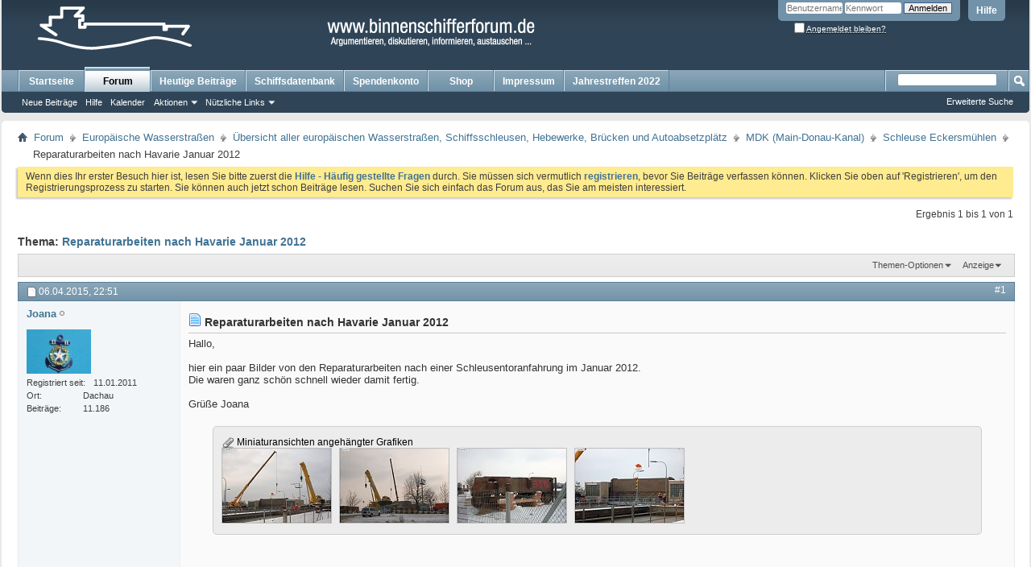

--- FILE ---
content_type: text/html; charset=UTF-8
request_url: https://www.binnenschifferforum.de/showthread.php?70347-Reparaturarbeiten-nach-Havarie-Januar-2012&s=8c6423c999f44f1d342d75bc9aaa27f1
body_size: 8430
content:
<!DOCTYPE html PUBLIC "-//W3C//DTD XHTML 1.0 Transitional//EN" "http://www.w3.org/TR/xhtml1/DTD/xhtml1-transitional.dtd">
<html xmlns="http://www.w3.org/1999/xhtml" dir="ltr" lang="de" id="vbulletin_html">
<head>
	<meta http-equiv="Content-Type" content="text/html; charset=UTF-8" />
<meta id="e_vb_meta_bburl" name="vb_meta_bburl" content="https://www.binnenschifferforum.de" />
<base href="https://www.binnenschifferforum.de/" /><!--[if IE]></base><![endif]-->
<meta name="generator" content="vBulletin 4.2.5" />

	<link rel="Shortcut Icon" href="favicon.ico" type="image/x-icon" />








<script type="text/javascript">
<!--
	if (typeof YAHOO === 'undefined') // Load ALL YUI Local
	{
		document.write('<script type="text/javascript" src="clientscript/yui/yuiloader-dom-event/yuiloader-dom-event.js?v=425"><\/script>');
		document.write('<script type="text/javascript" src="clientscript/yui/connection/connection-min.js?v=425"><\/script>');
		var yuipath = 'clientscript/yui';
		var yuicombopath = '';
		var remoteyui = false;
	}
	else	// Load Rest of YUI remotely (where possible)
	{
		var yuipath = 'clientscript/yui';
		var yuicombopath = '';
		var remoteyui = true;
		if (!yuicombopath)
		{
			document.write('<script type="text/javascript" src="clientscript/yui/connection/connection-min.js?v=425"><\/script>');
		}
	}
	var SESSIONURL = "s=2b0c41f1aa611f739fb8617385f07969&";
	var SECURITYTOKEN = "guest";
	var IMGDIR_MISC = "images/misc";
	var IMGDIR_BUTTON = "images/buttons";
	var vb_disable_ajax = parseInt("0", 10);
	var SIMPLEVERSION = "425";
	var BBURL = "https://www.binnenschifferforum.de";
	var LOGGEDIN = 0 > 0 ? true : false;
	var THIS_SCRIPT = "showthread";
	var RELPATH = "showthread.php?70347-Reparaturarbeiten-nach-Havarie-Januar-2012";
	var PATHS = {
		forum : "",
		cms   : "",
		blog  : ""
	};
	var AJAXBASEURL = "https://www.binnenschifferforum.de/";
// -->
</script>
<script type="text/javascript" src="https://www.binnenschifferforum.de/clientscript/vbulletin-core.js?v=425"></script>





	<link rel="stylesheet" type="text/css" href="css.php?styleid=2&amp;langid=5&amp;d=1650019644&amp;td=ltr&amp;sheet=bbcode.css,editor.css,popupmenu.css,reset-fonts.css,vbulletin.css,vbulletin-chrome.css,vbulletin-formcontrols.css," />

	<!--[if lt IE 8]>
	<link rel="stylesheet" type="text/css" href="css.php?styleid=2&amp;langid=5&amp;d=1650019644&amp;td=ltr&amp;sheet=popupmenu-ie.css,vbulletin-ie.css,vbulletin-chrome-ie.css,vbulletin-formcontrols-ie.css,editor-ie.css" />
	<![endif]-->


	<meta name="keywords" content="reparaturarbeiten, januar, schön, schnell, waren, fertig, joana, grüße, damit, wieder, einer, hallo, havarie, bilder, schleusentoranfahrung" />
	<meta name="description" content="Hallo, 
 
hier ein paar Bilder von den Reparaturarbeiten nach einer Schleusentoranfahrung im Januar 2012. 
Die waren ganz schön schnell wieder damit fertig. 
 
Grüße Joana" />

	<title> Reparaturarbeiten nach Havarie Januar 2012</title>
	<link rel="canonical" href="showthread.php?70347-Reparaturarbeiten-nach-Havarie-Januar-2012&s=2b0c41f1aa611f739fb8617385f07969" />
	
	
	
	
	
	
	
	
	
		<script type="text/javascript" src="clientscript/vbulletin_lightbox.js?v=425"></script>
	

	
		<link rel="stylesheet" type="text/css" href="css.php?styleid=2&amp;langid=5&amp;d=1650019644&amp;td=ltr&amp;sheet=toolsmenu.css,postlist.css,showthread.css,postbit.css,options.css,attachment.css,poll.css,lightbox.css" />
	
	<!--[if lt IE 8]><link rel="stylesheet" type="text/css" href="css.php?styleid=2&amp;langid=5&amp;d=1650019644&amp;td=ltr&amp;sheet=toolsmenu-ie.css,postlist-ie.css,showthread-ie.css,postbit-ie.css,poll-ie.css" /><![endif]-->
<link rel="stylesheet" type="text/css" href="css.php?styleid=2&amp;langid=5&amp;d=1650019644&amp;td=ltr&amp;sheet=additional.css" />

</head>

<body>

<div class="above_body"> <!-- closing tag is in template navbar -->
<div id="header" class="floatcontainer doc_header">
	<div><a name="top" href="forum.php?s=2b0c41f1aa611f739fb8617385f07969" class="logo-image"><img src="images/misc/logo.gif" alt="Binnenschifferforum - Powered by vBulletin" /></a></div>
	<div id="toplinks" class="toplinks">
		
			<ul class="nouser">
			
				<li><a rel="help" href="faq.php?s=2b0c41f1aa611f739fb8617385f07969">Hilfe</a></li>
				<li>
			<script type="text/javascript" src="clientscript/vbulletin_md5.js?v=425"></script>
			<form id="navbar_loginform" action="login.php?s=2b0c41f1aa611f739fb8617385f07969&amp;do=login" method="post" onsubmit="md5hash(vb_login_password, vb_login_md5password, vb_login_md5password_utf, 0)">
				<fieldset id="logindetails" class="logindetails">
					<div>
						<div>
					<input type="text" class="textbox default-value" name="vb_login_username" id="navbar_username" size="10" accesskey="u" tabindex="101" value="Benutzername" />
					<input type="password" class="textbox" tabindex="102" name="vb_login_password" id="navbar_password" size="10" />
					<input type="text" class="textbox default-value" tabindex="102" name="vb_login_password_hint" id="navbar_password_hint" size="10" value="Kennwort" style="display:none;" />
					<input type="submit" class="loginbutton" tabindex="104" value="Anmelden" title="Gib zur Anmeldung deinen Benutzernamen und dein Kennwort in die dafür vorgesehenen Textfelder ein oder klicke auf die 'Registrieren'-Schaltfläche, um ein neues Benutzerkonto anzulegen." accesskey="s" />
						</div>
					</div>
				</fieldset>
				<div id="remember" class="remember">
					<label for="cb_cookieuser_navbar"><input type="checkbox" name="cookieuser" value="1" id="cb_cookieuser_navbar" class="cb_cookieuser_navbar" accesskey="c" tabindex="103" /> <acronym style="border-bottom: 1px dotted #000000; cursor: help;" title="Du bleibst angemeldet, bis du dich selbst abmeldest.">Angemeldet bleiben?</acronym></label>
				</div>

				<input type="hidden" name="s" value="2b0c41f1aa611f739fb8617385f07969" />
				<input type="hidden" name="securitytoken" value="guest" />
				<input type="hidden" name="do" value="login" />
				<input type="hidden" name="vb_login_md5password" />
				<input type="hidden" name="vb_login_md5password_utf" />
			</form>
			<script type="text/javascript">
			YAHOO.util.Dom.setStyle('navbar_password_hint', "display", "inline");
			YAHOO.util.Dom.setStyle('navbar_password', "display", "none");
			vB_XHTML_Ready.subscribe(function()
			{
			//
				YAHOO.util.Event.on('navbar_username', "focus", navbar_username_focus);
				YAHOO.util.Event.on('navbar_username', "blur", navbar_username_blur);
				YAHOO.util.Event.on('navbar_password_hint', "focus", navbar_password_hint);
				YAHOO.util.Event.on('navbar_password', "blur", navbar_password);
			});
			
			function navbar_username_focus(e)
			{
			//
				var textbox = YAHOO.util.Event.getTarget(e);
				if (textbox.value == 'Benutzername')
				{
				//
					textbox.value='';
					textbox.style.color='#000000';
				}
			}

			function navbar_username_blur(e)
			{
			//
				var textbox = YAHOO.util.Event.getTarget(e);
				if (textbox.value == '')
				{
				//
					textbox.value='Benutzername';
					textbox.style.color='#777777';
				}
			}
			
			function navbar_password_hint(e)
			{
			//
				var textbox = YAHOO.util.Event.getTarget(e);
				
				YAHOO.util.Dom.setStyle('navbar_password_hint', "display", "none");
				YAHOO.util.Dom.setStyle('navbar_password', "display", "inline");
				YAHOO.util.Dom.get('navbar_password').focus();
			}

			function navbar_password(e)
			{
			//
				var textbox = YAHOO.util.Event.getTarget(e);
				
				if (textbox.value == '')
				{
					YAHOO.util.Dom.setStyle('navbar_password_hint', "display", "inline");
					YAHOO.util.Dom.setStyle('navbar_password', "display", "none");
				}
			}
			</script>
				</li>
				
			</ul>
		
	</div>
	<div class="ad_global_header">
		 
		 
	</div>
	<hr />
</div>
<div id="navbar" class="navbar">
	<ul id="navtabs" class="navtabs floatcontainer">
		
		
	
		<li  id="vbtab_cms">
			<a class="navtab" href="content.php?s=2b0c41f1aa611f739fb8617385f07969">Startseite</a>
		</li>
		
		

	
		<li class="selected" id="vbtab_forum">
			<a class="navtab" href="forum.php?s=2b0c41f1aa611f739fb8617385f07969">Forum</a>
		</li>
		
		
			<ul class="floatcontainer">
				
					
						
							<li id="vbflink_newposts"><a href="search.php?s=2b0c41f1aa611f739fb8617385f07969&amp;do=getnew&amp;contenttype=vBForum_Post">Neue Beiträge</a></li>
						
					
				
					
						
							<li id="vbflink_faq"><a href="faq.php?s=2b0c41f1aa611f739fb8617385f07969">Hilfe</a></li>
						
					
				
					
						
							<li id="vbflink_calendar"><a href="calendar.php?s=2b0c41f1aa611f739fb8617385f07969">Kalender</a></li>
						
					
				
					
						<li class="popupmenu" id="vbmenu_actions">
							<a href="javascript://" class="popupctrl">Aktionen</a>
							<ul class="popupbody popuphover">
								
									<li id="vbalink_mfr"><a href="forumdisplay.php?s=2b0c41f1aa611f739fb8617385f07969&amp;do=markread&amp;markreadhash=guest">Alle Foren als gelesen markieren</a></li>
								
							</ul>
						</li>
					
				
					
						<li class="popupmenu" id="vbmenu_qlinks">
							<a href="javascript://" class="popupctrl">Nützliche Links</a>
							<ul class="popupbody popuphover">
								
									<li id="vbqlink_posts"><a href="search.php?s=2b0c41f1aa611f739fb8617385f07969&amp;do=getdaily&amp;contenttype=vBForum_Post">Heutige Beiträge</a></li>
								
									<li id="vbqlink_leaders"><a href="showgroups.php?s=2b0c41f1aa611f739fb8617385f07969">Forum-Mitarbeiter anzeigen </a></li>
								
							</ul>
						</li>
					
				
			</ul>
		

		<li><a class="navtab" href="search.php?do=getdaily&contenttype=vBForum_Post" target="_self">Heutige Beiträge</a></li>

 <li><a class="navtab" href="http://www.binnenschifferforum.de/forumdisplay.php?1003-Bilder-Daten-Fakten-zu" target="_self">Schiffsdatenbank</a></li>

 <li><a class="navtab" href="content.php?71" target="_blank">Spendenkonto</a></li>

 <li><a class="navtab" href="showthread.php?32926-Hi%DF-und-Tischfahnen-wieder-Lieferbar&p" target="_blank">Shop</a></li>

 <li><a class="navtab" href="http://www.binnenschifferforum.de/content.php?36-impressum" target="_self">Impressum</a></li>

 <li><a class="navtab" href="https://www.binnenschifferforum.de/forumdisplay.php?2056-Jahrestreffen-2018" target="_self">Jahrestreffen 2022</a></li>

 
	</ul>
	
		<div id="globalsearch" class="globalsearch">
			<form action="search.php?s=2b0c41f1aa611f739fb8617385f07969&amp;do=process" method="post" id="navbar_search" class="navbar_search">
				
				<input type="hidden" name="securitytoken" value="guest" />
				<input type="hidden" name="do" value="process" />
				<span class="textboxcontainer"><span><input type="text" value="" name="query" class="textbox" tabindex="99"/></span></span>
				<span class="buttoncontainer"><span><input type="image" class="searchbutton" src="images/buttons/search.png" name="submit" onclick="document.getElementById('navbar_search').submit;" tabindex="100"/></span></span>
			</form>
			<ul class="navbar_advanced_search">
				<li><a href="search.php?s=2b0c41f1aa611f739fb8617385f07969" accesskey="4">Erweiterte Suche</a></li>
				
			</ul>
		</div>
	
</div>
</div><!-- closing div for above_body -->

<div class="body_wrapper">
<div id="breadcrumb" class="breadcrumb">
	<ul class="floatcontainer">
		<li class="navbithome"><a href="index.php?s=2b0c41f1aa611f739fb8617385f07969" accesskey="1"><img src="images/misc/navbit-home.png" alt="Startseite" /></a></li>
		
	<li class="navbit"><a href="forum.php?s=2b0c41f1aa611f739fb8617385f07969">Forum</a></li>

	<li class="navbit"><a href="forumdisplay.php?10-Europäische-Wasserstraßen&amp;s=2b0c41f1aa611f739fb8617385f07969">Europäische Wasserstraßen</a></li>

	<li class="navbit"><a href="forumdisplay.php?483-Übersicht-aller-europäischen-Wasserstraßen-Schiffsschleusen-Hebewerke-Brücken-und-Autoabsetzplätz&amp;s=2b0c41f1aa611f739fb8617385f07969">Übersicht aller europäischen Wasserstraßen, Schiffsschleusen, Hebewerke, Brücken und Autoabsetzplätz</a></li>

	<li class="navbit"><a href="forumdisplay.php?353-MDK-(Main-Donau-Kanal)&amp;s=2b0c41f1aa611f739fb8617385f07969">MDK (Main-Donau-Kanal)</a></li>

	<li class="navbit"><a href="forumdisplay.php?420-Schleuse-Eckersmühlen&amp;s=2b0c41f1aa611f739fb8617385f07969">Schleuse Eckersmühlen</a></li>

		
	<li class="navbit lastnavbit"><span> Reparaturarbeiten nach Havarie Januar 2012</span></li>

	</ul>
	<hr />
</div>

 
 


	<form action="profile.php?do=dismissnotice" method="post" id="notices" class="notices">
		<input type="hidden" name="do" value="dismissnotice" />
		<input type="hidden" name="s" value="s=2b0c41f1aa611f739fb8617385f07969&amp;" />
		<input type="hidden" name="securitytoken" value="guest" />
		<input type="hidden" id="dismiss_notice_hidden" name="dismiss_noticeid" value="" />
		<input type="hidden" name="url" value="" />
		<ol>
			<li class="restore" id="navbar_notice_1">
	
	Wenn dies Ihr erster Besuch hier ist,
		lesen Sie bitte zuerst die <a href="faq.php?s=2b0c41f1aa611f739fb8617385f07969&amp;" target="_blank"><b>Hilfe - Häufig gestellte Fragen</b></a>
		durch. Sie müssen sich vermutlich <a href="register.php?s=2b0c41f1aa611f739fb8617385f07969&amp;" target="_blank"><b>registrieren</b></a>,
		bevor Sie Beiträge verfassen können. Klicken Sie oben auf 'Registrieren', um den Registrierungsprozess zu
		starten. Sie können auch jetzt schon Beiträge lesen. Suchen Sie sich einfach das Forum aus, das Sie am meisten
		interessiert.
</li>
		</ol>
	</form>





	<div id="above_postlist" class="above_postlist">
		
		<div id="pagination_top" class="pagination_top">
		
			<div id="postpagestats_above" class="postpagestats">
				Ergebnis 1 bis 1 von 1
			</div>
		</div>
	</div>
	<div id="pagetitle" class="pagetitle">
		<h1>
			Thema: <span class="threadtitle"><a href="showthread.php?70347-Reparaturarbeiten-nach-Havarie-Januar-2012&s=2b0c41f1aa611f739fb8617385f07969" title="Seite neu laden">Reparaturarbeiten nach Havarie Januar 2012</a></span>
		</h1>
		
	</div>
	<div id="thread_controls" class="thread_controls toolsmenu">
		<div>
		<ul id="postlist_popups" class="postlist_popups popupgroup">
			
			
			<li class="popupmenu" id="threadtools">
				<h6><a class="popupctrl" href="javascript://">Themen-Optionen</a></h6>
				<ul class="popupbody popuphover">
					<li><a href="printthread.php?s=2b0c41f1aa611f739fb8617385f07969&amp;t=70347&amp;pp=10&amp;page=1" accesskey="3" rel="nofollow">Druckbare Version zeigen</a></li>
					
						<li><a href="sendmessage.php?s=2b0c41f1aa611f739fb8617385f07969&amp;do=sendtofriend&amp;t=70347" rel="nofollow">Thema weiterempfehlen&hellip;</a></li>
					
					<li>
						
					</li>
					
				</ul>
			</li>

			

			

			

			
				<li class="popupmenu" id="displaymodes">
					<h6><a class="popupctrl" href="javascript://">Anzeige</a></h6>
					<ul class="popupbody popuphover">
						<li><label>Linear-Darstellung</label></li>
						<li><a href="showthread.php?70347-Reparaturarbeiten-nach-Havarie-Januar-2012&amp;s=2b0c41f1aa611f739fb8617385f07969&amp;mode=hybrid"> Zur Hybrid-Darstellung wechseln</a></li>
						<li><a href="showthread.php?70347-Reparaturarbeiten-nach-Havarie-Januar-2012&amp;s=2b0c41f1aa611f739fb8617385f07969&amp;p=272356&amp;mode=threaded#post272356"> Zur Baum-Darstellung wechseln</a></li>
					</ul>
				</li>
			

			
			</ul>
		</div>
	</div>

<div id="postlist" class="postlist restrain">
	

	
		<ol id="posts" class="posts" start="1">
			
<li class="postbitlegacy postbitim postcontainer old" id="post_272356">
<!-- see bottom of postbit.css for .userinfo .popupmenu styles -->

	<div class="posthead">
			<span class="postdate old">
				
					<span class="date">06.04.2015,&nbsp;<span class="time">22:51</span></span>
				
			</span>
			<span class="nodecontrols">
				
					<a name="post272356" href="showthread.php?70347-Reparaturarbeiten-nach-Havarie-Januar-2012&amp;s=2b0c41f1aa611f739fb8617385f07969&amp;p=272356&amp;viewfull=1#post272356" class="postcounter">#1</a><a id="postcount272356" name="1"></a>
				
				
				
			</span>
	</div>
	<div class="postdetails">
		<div class="userinfo">
			<div class="username_container">
			
				<div class="popupmenu memberaction">
	<a class="username offline popupctrl" href="member.php?1713-Joana&amp;s=2b0c41f1aa611f739fb8617385f07969" title="Joana ist offline"><strong>Joana</strong></a>
	<ul class="popupbody popuphover memberaction_body">
		<li class="left">
			<a href="member.php?1713-Joana&amp;s=2b0c41f1aa611f739fb8617385f07969" class="siteicon_profile">
				Profil
			</a>
		</li>
		
		<li class="right">
			<a href="search.php?s=2b0c41f1aa611f739fb8617385f07969&amp;do=finduser&amp;userid=1713&amp;contenttype=vBForum_Post&amp;showposts=1" class="siteicon_forum" rel="nofollow">
				Beiträge anzeigen
			</a>
		</li>
		
		
		<li class="left">
			<a href="private.php?s=2b0c41f1aa611f739fb8617385f07969&amp;do=newpm&amp;u=1713" class="siteicon_message" rel="nofollow">
				Private Nachricht
			</a>
		</li>
		
		
		
		
		
		
		
		<li class="right">
			<a href="https://www.binnenschifferforum.de/list.php?author/1713-Joana&amp;s=2b0c41f1aa611f739fb8617385f07969" class="siteicon_article" rel="nofollow">
				Artikel anzeigen
			</a>
		</li>
		

		

		
		
	</ul>
</div>
				<img class="inlineimg onlinestatus" src="images/statusicon/user-offline.png" alt="Joana ist offline" border="0" />

			
			</div>
			<span class="usertitle">
				
			</span>
			
			
			
			
			<a class="postuseravatar" href="member.php?1713-Joana&amp;s=2b0c41f1aa611f739fb8617385f07969" title="Joana ist offline">
				<img src="customavatars/avatar1713_5.gif" alt="Avatar von Joana" title="Avatar von Joana" />
			</a>
			 
			
				<hr />
				<dl class="userinfo_extra">
					<dt>Registriert seit</dt> <dd>11.01.2011</dd>
					<dt>Ort</dt> <dd>Dachau</dd>
					
					<dt>Beiträge</dt> <dd>11.186</dd>	
					
				</dl>
				
				
				<div class="imlinks">
					    
				</div>
			
		</div>
		<div class="postbody">
			<div class="postrow has_after_content">
				
				
				<h2 class="title icon">
					<img src="images/icons/icon1.png" alt="Standard" /> Reparaturarbeiten nach Havarie Januar 2012
				</h2>
				


						
							
							
						
						
							
						
				<div class="content">
					<div id="post_message_272356">
						<blockquote class="postcontent restore ">
							Hallo,<br />
<br />
hier ein paar Bilder von den Reparaturarbeiten nach einer Schleusentoranfahrung im Januar 2012.<br />
Die waren ganz schön schnell wieder damit fertig.<br />
<br />
Grüße Joana
						</blockquote>
					</div>

					
						<div class="attachments">

						
							<fieldset class="postcontent">
								<legend><img src="images/misc/paperclip.png" class="inlineimg" alt="Miniaturansichten angehängter Grafiken" /> Miniaturansichten angehängter Grafiken</legend>
								
<a href="attachment.php?s=2b0c41f1aa611f739fb8617385f07969&amp;attachmentid=533036&amp;d=1428353468" 
rel="Lightbox_272356" id="attachment533036"
><img class="thumbnail" src="attachment.php?s=2b0c41f1aa611f739fb8617385f07969&amp;attachmentid=533036&amp;stc=1&amp;thumb=1&amp;d=1428353468" 
alt="Klicke auf die Grafik für eine größere Ansicht&nbsp;

Name:	Eckersm&#252;hlenBau1.jpg&nbsp;
Hits:	195&nbsp;
Größe:	99,7 KB&nbsp;
ID:	533036"/></a>
&nbsp;

<a href="attachment.php?s=2b0c41f1aa611f739fb8617385f07969&amp;attachmentid=533037&amp;d=1428353468" 
rel="Lightbox_272356" id="attachment533037"
><img class="thumbnail" src="attachment.php?s=2b0c41f1aa611f739fb8617385f07969&amp;attachmentid=533037&amp;stc=1&amp;thumb=1&amp;d=1428353468" 
alt="Klicke auf die Grafik für eine größere Ansicht&nbsp;

Name:	Eckersm&#252;hlenBau2.jpg&nbsp;
Hits:	185&nbsp;
Größe:	101,3 KB&nbsp;
ID:	533037"/></a>
&nbsp;

<a href="attachment.php?s=2b0c41f1aa611f739fb8617385f07969&amp;attachmentid=533038&amp;d=1428353469" 
rel="Lightbox_272356" id="attachment533038"
><img class="thumbnail" src="attachment.php?s=2b0c41f1aa611f739fb8617385f07969&amp;attachmentid=533038&amp;stc=1&amp;thumb=1&amp;d=1428353469" 
alt="Klicke auf die Grafik für eine größere Ansicht&nbsp;

Name:	Eckersm&#252;hlenBau3.jpg&nbsp;
Hits:	174&nbsp;
Größe:	105,7 KB&nbsp;
ID:	533038"/></a>
&nbsp;

<a href="attachment.php?s=2b0c41f1aa611f739fb8617385f07969&amp;attachmentid=533039&amp;d=1428353470" 
rel="Lightbox_272356" id="attachment533039"
><img class="thumbnail" src="attachment.php?s=2b0c41f1aa611f739fb8617385f07969&amp;attachmentid=533039&amp;stc=1&amp;thumb=1&amp;d=1428353470" 
alt="Klicke auf die Grafik für eine größere Ansicht&nbsp;

Name:	Eckersm&#252;hlenBau4.jpg&nbsp;
Hits:	173&nbsp;
Größe:	91,3 KB&nbsp;
ID:	533039"/></a>
&nbsp;

							</fieldset>
						

						

						

						

						

						</div>
					<!-- / attachments -->
					
				</div>
			</div>
			
			<div class="after_content">
				
				<!-- edit note -->
				<blockquote class="postcontent lastedited">
					
						Geändert von Joana (07.04.2015 um <span class="time">16:41</span> Uhr)
					
					
				</blockquote>
				<!-- / edit note -->
				
				
				
					 
				
				
				
			</div>
			
			<div class="cleardiv"></div>
		</div>
	</div>
		<div class="postfoot">
			<!-- <div class="postfoot_container"> -->
			<div class="textcontrols floatcontainer">
				<span class="postcontrols">
					<img style="display:none" id="progress_272356" src="images/misc/progress.gif" alt="" />
					
					
					
						<a id="qrwq_272356" class="newreply" href="newreply.php?s=2b0c41f1aa611f739fb8617385f07969&amp;do=newreply&amp;p=272356" rel="nofollow" title="Zitieren"><img id="quoteimg_272356" src="clear.gif" alt="Zitieren" />  Zitieren</a> 
					
					
					
				</span>
				<span class="postlinking">
					
						
					

					
					
					
					

					
					

					
					
					
					
					
				</span>
			<!-- </div> -->
			</div>
		</div>
	<hr />
</li>

		</ol>
		<div class="separator"></div>
		<div class="postlistfoot">
			
		</div>

	

</div>

<div id="below_postlist" class="noinlinemod below_postlist">
	
	<div id="pagination_bottom" class="pagination_bottom">
	
		
	</div>
</div>








	<!-- next / previous links -->
	<div class="navlinks">
		
			<strong>&laquo;</strong>
			<a href="showthread.php?70347-Reparaturarbeiten-nach-Havarie-Januar-2012&amp;s=2b0c41f1aa611f739fb8617385f07969&amp;goto=nextoldest" rel="nofollow">Vorheriges Thema</a>
			|
			<a href="showthread.php?70347-Reparaturarbeiten-nach-Havarie-Januar-2012&amp;s=2b0c41f1aa611f739fb8617385f07969&amp;goto=nextnewest" rel="nofollow">Nächstes Thema</a>
			<strong>&raquo;</strong>
		
	</div>
	<!-- / next / previous links -->

<div id="thread_info" class="thread_info block">
	
	
	
	
	
	
	<div class="options_block_container">
		
		<div class="options_block">
			<h4 class="collapse blockhead options_correct">
				<a class="collapse" id="collapse_posting_rules" href="showthread.php?70347-Reparaturarbeiten-nach-Havarie-Januar-2012#top"><img src="images/buttons/collapse_40b.png" alt="" /></a>
				Berechtigungen
			</h4>
			<div id="posting_rules" class="thread_info_block blockbody formcontrols floatcontainer options_correct">
				
<div id="forumrules" class="info_subblock">

	<ul class="youcandoblock">
		<li>Neue Themen erstellen: <strong>Nein</strong></li>
		<li>Themen beantworten: <strong>Nein</strong></li>
		<li>Anhänge hochladen: <strong>Nein</strong></li>
		<li>Beiträge bearbeiten: <strong>Nein</strong></li>
		<li>&nbsp;</li>
	</ul>
	<div class="bbcodeblock">
		<ul>
			<li><a href="misc.php?s=2b0c41f1aa611f739fb8617385f07969&amp;do=bbcode" target="_blank">BB-Code</a> ist <strong>an</strong>.</li>
			<li><a href="misc.php?s=2b0c41f1aa611f739fb8617385f07969&amp;do=showsmilies" target="_blank">Smileys</a> sind <strong>an</strong>.</li>
			<li><a href="misc.php?s=2b0c41f1aa611f739fb8617385f07969&amp;do=bbcode#imgcode" target="_blank">[IMG]</a> Code ist <strong>an</strong>.</li>
			<li><a href="misc.php?s=2b0c41f1aa611f739fb8617385f07969&amp;do=bbcode#videocode" target="_blank">[VIDEO]</a> Code ist <strong>an</strong>.</li>
			<li>HTML-Code ist <strong>aus</strong>.</li>
		</ul>
	</div>
	<p class="rules_link"><a href="misc.php?s=2b0c41f1aa611f739fb8617385f07969&amp;do=showrules" target="_blank">Foren-Regeln</a></p>

</div>

			</div>
		</div>
	</div>
</div>





<!-- lightbox scripts -->
	<script type="text/javascript">
	<!--
	vBulletin.register_control("vB_Lightbox_Container", "posts", 1);
	//-->
	</script>
<!-- / lightbox scripts -->




<div style="clear: left">
   
  
</div>

<div id="footer" class="floatcontainer footer">

	<form action="forum.php" method="get" id="footer_select" class="footer_select">

		
		
		
			<select name="langid" onchange="switch_id(this, 'lang')">
				<optgroup label="Sprache auswählen">
					
	<option value="5" class="" selected="selected">-- Deutsch</option>

	<option value="2" class="" >-- Dutch</option>

	<option value="4" class="" >-- English</option>

				</optgroup>
			</select>
		
	</form>

	<ul id="footer_links" class="footer_links">
		
		<li><a href="https://www.binnenschifferforum.de/">Startseite</a></li>
		
		
		<li><a href="archive/index.php?s=2b0c41f1aa611f739fb8617385f07969">Archiv</a></li>
		
		<li><a href="https://www.binnenschifferforum.de/content.php?127-Datenschutzerkl%E4rung">Datenschutzerklärung</a></li>
		<li><a href="https://www.binnenschifferforum.de/content.php?36-impressum">Nutzungsbedingungen</a></li>
		<li><a href="showthread.php?70347-Reparaturarbeiten-nach-Havarie-Januar-2012#top" onclick="document.location.hash='top'; return false;">Nach oben</a></li>
	</ul>
	
	
	
	
	<script type="text/javascript">
	<!--
		// Main vBulletin Javascript Initialization
		vBulletin_init();
	//-->
	</script>
        
</div>
</div> <!-- closing div for body_wrapper -->

<div class="below_body">
<div id="footer_time" class="shade footer_time">Alle Zeitangaben in WEZ +2. Es ist jetzt <span class="time">21:40</span> Uhr.</div>

<div id="footer_copyright" class="shade footer_copyright">
	<!-- Do not remove this copyright notice -->
	Powered by <a href="http://www.vbulletin-germany.com" id="vbulletinlink">vBulletin&reg;</a> Version 4.2.5 (Deutsch)<br />Copyright &copy;2026 Adduco Digital e.K. und vBulletin Solutions, Inc. Alle Rechte vorbehalten. 
	<!-- Do not remove this copyright notice -->	
</div>
<div id="footer_morecopyright" class="shade footer_morecopyright">
	<!-- Do not remove cronimage or your scheduled tasks will cease to function -->
	
	<!-- Do not remove cronimage or your scheduled tasks will cease to function -->
	Idee und Gestaltung des Binnenschifferforums unterliegen dem Copyright des Betreibers. Textbeiträge und Dateianhänge unterliegen der Verantwortung und dem Copyright des Benutzers, der sie erstellt hat. Bei Kontaktanfragen sind wir gerne behilflich.
	
</div>
 

</div>
</body>
</html>